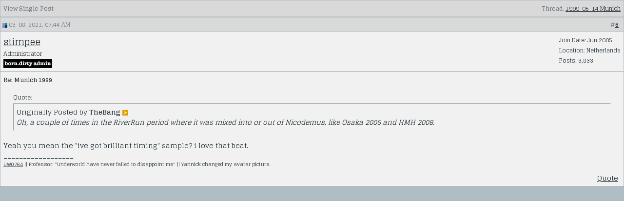

--- FILE ---
content_type: text/html; charset=ISO-8859-1
request_url: https://www.borndirty.org/forums/showpost.php?s=731f462664344c97727ef4e5f9b4b2aa&p=168565&postcount=6
body_size: 4078
content:
<!DOCTYPE html PUBLIC "-//W3C//DTD XHTML 1.0 Transitional//EN" "http://www.w3.org/TR/xhtml1/DTD/xhtml1-transitional.dtd">
<html xmlns="http://www.w3.org/1999/xhtml" dir="ltr" lang="en">
<head>
<meta http-equiv="Content-Type" content="text/html; charset=ISO-8859-1" />
<meta name="generator" content="vBulletin 3.8.11" />

<meta name="keywords" content="dirtyforum, dirty forums, underworld forum, tomato forum, borndirty.org forum" />
<meta name="description" content="This is the community forum for the Underworld fan site: www.borndirty.org" />


<!-- CSS Stylesheet -->
<style type="text/css" id="vbulletin_css">
/**
* vBulletin 3.8.11 CSS
* Style: 'BornDirty'; Style ID: 5
*/
body
{
	background: #e7e7e7;
	color: #223037;
	font: 12px 'Glegoo', 'Helvetica Neue', Arial, sans-serif;
	width:100%;
	margin: 0 auto;
	padding: 0px;
}
a:link, body_alink
{
	color: #212f36;
}
a:visited, body_avisited
{
	color: #212f36;
}
a:hover, a:active, body_ahover
{
	color: #b74942;
}
.page
{
	background: #f1f1f1;
	font-family: 'Glegoo', 'Helvetica Neue', Arial, sans-serif;
}
td, th, p, li
{
	font: 14px 'Glegoo', 'Helvetica Neue', Arial, sans-serif;
	line-height: 1.5;
}
.tborder
{
	background: #b0bdc4;
}
.tcat
{
	background: #d9d9d9;
	color: #727f86;
	font: bold 12px 'Glegoo', 'Helvetica Neue', Arial, sans-serif;
}
.thead
{
	background: #d9d9d9;
	color: #727f86;
	font: bold 12px 'Glegoo', 'Helvetica Neue', Arial, sans-serif;
}
.tfoot
{
	font-family: 'Glegoo', 'Helvetica Neue', Arial, sans-serif;
}
.alt1, .alt1Active
{
	background: #f1f1f1;
}
.alt2, .alt2Active
{
	background: #f1f1f1;
}
.wysiwyg
{
	font: 12px 'Glegoo', 'Helvetica Neue', Arial, sans-serif;
	margin: 5px 10px 10px 10px;
	padding: 0px;
}
textarea, .bginput
{
	font: 12px 'Glegoo', 'Helvetica Neue', Arial, sans-serif;
}
.bginput option, .bginput optgroup
{
	font-size: 12px;
	font-family: 'Glegoo', 'Helvetica Neue', Arial, sans-serif;
}
.button
{
	font: 12px 'Glegoo', 'Helvetica Neue', Arial, sans-serif;
}
select
{
	font: 12px 'Glegoo', 'Helvetica Neue', Arial, sans-serif;
}
option, optgroup
{
	font-size: 12px;
	font-family: 'Glegoo', 'Helvetica Neue', Arial, sans-serif;
}
.smallfont
{
	font: 12px 'Glegoo', 'Helvetica Neue', Arial, sans-serif;
}
.navbar
{
	font: 12px 'Glegoo', 'Helvetica Neue', Arial, sans-serif;
}
.highlight
{
	font-weight: bold;
}
.panel
{
	padding: 10px;
	border: 2px outset;
}
legend
{
	color: #333333;
	font: 12px 'Glegoo', 'Helvetica Neue', Arial, sans-serif;
}
.vbmenu_control
{
	font: bold 12px 'Glegoo', 'Helvetica Neue', Arial, sans-serif;
	padding: 3px 6px 3px 6px;
	white-space: nowrap;
}
.vbmenu_option
{
	font: 12px 'Glegoo', 'Helvetica Neue', Arial, sans-serif;
	white-space: nowrap;
	cursor: pointer;
}
.vbmenu_hilite
{
	font: 12px 'Glegoo', 'Helvetica Neue', Arial, sans-serif;
	white-space: nowrap;
	cursor: pointer;
}
img {
max-width: 940px;
}

.page {
width:960px;
margin: 0 auto;
display: block;
}

a.highlight, a:link.highlight, a:visited.highlight {
color: #b74942;
}

.threadlist {
font-size: 24px;
color: #b0bdc4;
}

.quotethread_new, .quotethreadnew {
color:#212f36;
}

#headerlogo {
max-width:960px;
}

.tfoot:{

color: #ffffff;
font-family: 'Helvetica Neue', Arial, 'Liberation Sans', FreeSans, sans-serif;
}

/* ***** styling for 'big' usernames on postbit etc. ***** */
.bigusername { font-size: 14pt; }

/* ***** small padding on 'thead' elements ***** */
td.thead, th.thead, div.thead { padding: 4px; }

/* ***** basic styles for multi-page nav elements */
.pagenav a { text-decoration: none; }
.pagenav td { padding: 2px 4px 2px 4px; }

/* ***** de-emphasized text */
.shade, a.shade:link, a.shade:visited { color: #777777; text-decoration: none; }
a.shade:active, a.shade:hover { color: #FF4400; text-decoration: underline; }
.tcat .shade, .thead .shade, .tfoot .shade { color: #DDDDDD; }

/* ***** define margin and font-size for elements inside panels ***** */
.fieldset { margin-bottom: 6px; }
.fieldset, .fieldset td, .fieldset p, .fieldset li { font-size: 12px; }

.myButton {
	background:linear-gradient(to bottom, #b74a42 5%, #b52f28 100%);
	background-color:#b74a42;
	border-radius:6px;
	display:inline-block;
	cursor:pointer;
	color:#f1f1f1;
	font-family:Arial;
	font-size:14px;
	padding:8px 20px;
	text-decoration:none;
}
.myButton:hover {
	background:linear-gradient(to bottom, #b52f28 5%, #b74a42 100%);
	background-color:#b52f28;
}
.myButton:active {
	position:relative;
	top:1px;
}
</style>
<link rel="stylesheet" type="text/css" href="clientscript/vbulletin_important.css?v=3811" />


<!-- / CSS Stylesheet -->

<script type="text/javascript" src="clientscript/yui/yahoo-dom-event/yahoo-dom-event.js?v=3811"></script>
<script type="text/javascript" src="clientscript/yui/connection/connection-min.js?v=3811"></script>
<script type="text/javascript">
<!--
var SESSIONURL = "s=967659ce95eff03b33dd6a66fe233146&";
var SECURITYTOKEN = "guest";
var IMGDIR_MISC = "images/misc";
var vb_disable_ajax = parseInt("0", 10);
// -->
</script>
<script type="text/javascript" src="clientscript/vbulletin_global.js?v=3811"></script>
<script type="text/javascript" src="clientscript/vbulletin_menu.js?v=3811"></script>


	<link rel="alternate" type="application/rss+xml" title="Dirty Forums RSS Feed" href="external.php?type=RSS2" />
	

<link href="https://fonts.googleapis.com/css?family=Glegoo:400,700&display=swap" rel="stylesheet">
<link rel="stylesheet" href="//www.borndirty.org/rez/shared/bespoke.css" type="text/css" />
<script src="https://kit.fontawesome.com/89cf0f5877.js" crossorigin="anonymous"></script>
<script src="//ajax.googleapis.com/ajax/libs/jquery/1.9.1/jquery.min.js"></script>
<script type="text/javascript" src="https://www.borndirty.org/rez/dirtyradio/live.js"></script>
<title>Dirty Forums - View Single Post -  1999-05-14 Munich</title>
</head>
<body style="margin:0px" onload="self.focus()">

<form action="showpost.php">

<table class="tborder" cellpadding="6" cellspacing="1" border="0" width="100%" style="border-bottom-width:0px">
<tr>
	<td class="tcat">
		<div class="smallfont" style="float:right">
			<strong>Thread</strong>:  <a style="text-decoration: underline" href="showthread.php?s=967659ce95eff03b33dd6a66fe233146&amp;p=168565#post168565">1999-05-14 Munich</a>
		</div>
		View Single Post
	</td>
</tr>
</table>



<!-- post #168565 -->



<table class="tborder" id="post168565" cellpadding="6" cellspacing="1" border="0" width="100%" align="center">
<tr>
	<td class="thead"  id="currentPost">
		<div class="normal" style="float:right">
			&nbsp;
			#<a href="showpost.php?s=967659ce95eff03b33dd6a66fe233146&amp;p=168565&amp;postcount=6" target="new" rel="nofollow" id="postcount168565" name="6"><strong>6</strong></a> &nbsp;
			
			
			
			
			
		</div>

		<div class="normal">
			<!-- status icon and date -->
			<a name="post168565"><img class="inlineimg" src="images/statusicon/post_old.gif" alt="Old" border="0" /></a>
			
				03-08-2021, 07:44 AM
			
			
			<!-- / status icon and date -->
		</div>
	</td>
</tr>
<tr>
	<td class="alt2" style="padding:0px">
		<!-- user info -->
		<table cellpadding="0" cellspacing="6" border="0" width="100%">
		<tr>
			
			<td nowrap="nowrap">

				<div id="postmenu_168565">
					
					<a class="bigusername" href="member.php?s=967659ce95eff03b33dd6a66fe233146&amp;u=14">stimpee</a>
					<script type="text/javascript"> vbmenu_register("postmenu_168565", true); </script>
					
				</div>

				<div class="smallfont">Administrator</div>
				<div class="smallfont"><img src="images/ranks/bd-admin.png" alt="" border="" /></div>
				

			</td>
			<td width="100%">&nbsp;</td>
			<td valign="top" nowrap="nowrap">

				<div class="smallfont">
					<div>Join Date: Jun 2005</div>
					<div>Location: Netherlands</div>
					
					<div>
						Posts: 3,833
					</div>
					
					
					
					
					<div>    </div>
				</div>

			</td>
		</tr>
		</table>
		<!-- / user info -->
	</td>
</tr>
<tr>
	
	<td class="alt1" id="td_post_168565">
		
	<!-- message, attachments, sig -->

		

		
			<!-- icon and title -->
			<div class="smallfont" style="padding-bottom:10px;">
				<strong>Re: Munich 1999</strong>
			</div>
			<!-- / icon and title -->
		

		<!-- message -->
		<div id="post_message_168565">
			
			<div style="margin:20px; margin-top:5px; ">
	<div class="smallfont" style="margin-bottom:2px">Quote:</div>
	<table cellpadding="6" cellspacing="0" border="0" width="100%">
	<tr>
		<td class="alt2" style="border:1px inset">
			
				<div>
					Originally Posted by <strong>TheBang</strong>
					<a href="showthread.php?s=967659ce95eff03b33dd6a66fe233146&amp;p=168557#post168557" rel="nofollow"><img class="inlineimg" src="images/buttons/viewpost.gif" border="0" alt="View Post" /></a>
				</div>
				<div style="font-style:italic">Oh, a couple of times in the RiverRun period where it was mixed into or out of Nicodemus, like Osaka 2005 and HMH 2008.</div>
			
		</td>
	</tr>
	</table>
</div>Yeah you mean the &quot;ive got brilliant timing&quot; sample? i love that beat.
		</div>
		<!-- / message -->

		

		
		

		
		<!-- sig -->
			<div>
				__________________<br />
				<font size="1"><a href="http://www.borndirty.org/forums/attachment.php?attachmentid=39&amp;d=1121764532" target="_blank">UW0764</a> || Professor: &quot;Underworld have never failed to disappoint me&quot; || Yannick changed my avatar picture.<br />
</font>
			</div>
		<!-- / sig -->
		

		

		

		<div style="margin-top: 10px" align="right">
			<!-- controls -->
			
			
			
				<span style="padding-left:10px"><a href="newreply.php?s=967659ce95eff03b33dd6a66fe233146&amp;do=newreply&amp;p=168565" rel="nofollow">Quote<i class="fas fa-comment" style="padding-left:5px;"></i></a></span>
			
			
			
			
			
			
			
				
			
			
			<!-- / controls -->
		</div>

	<!-- message, attachments, sig -->

	</td>
</tr>
</table>


 
<!-- post 168565 popup menu -->
<div class="vbmenu_popup" id="postmenu_168565_menu" style="display:none;">
	<table cellpadding="4" cellspacing="1" border="0">
	<tr>
		<td class="thead">stimpee</td>
	</tr>
	
		<tr><td class="vbmenu_option"><a href="member.php?s=967659ce95eff03b33dd6a66fe233146&amp;u=14">View Public Profile</a></td></tr>
	
	
		<tr><td class="vbmenu_option"><a href="private.php?s=967659ce95eff03b33dd6a66fe233146&amp;do=newpm&amp;u=14" rel="nofollow">Send a private message to stimpee</a></td></tr>
	
	
	
	
		<tr><td class="vbmenu_option"><a href="search.php?s=967659ce95eff03b33dd6a66fe233146&amp;do=finduser&amp;u=14" rel="nofollow">Find all posts by stimpee</a></td></tr>
	
	
	
	</table>
</div>
<!-- / post 168565 popup menu -->



<!-- / post #168565 -->

<table class="tborder" cellpadding="6" cellspacing="1" border="0" width="100%" style="border-top-width:0px">
<tr>
	<td class="tfoot" align="center">
		<input type="button" class="button" value="Close this window" id="close_button" style="display: none;" />
		&nbsp;
		<script type="text/javascript">
		<!--
		if (self.opener)
		{
			var close_button = fetch_object('close_button');
			close_button.style.display = '';
			close_button.onclick = function() { self.close(); };
		}
		//-->
		</script>
	</td>
</tr>
</table>

</form>


<!-- lightbox scripts -->
	<script type="text/javascript" src="clientscript/vbulletin_lightbox.js?v=3811"></script>
	<script type="text/javascript">
	<!--
	vBulletin.register_control("vB_Lightbox_Container", "td_post_168565", 1);
	//-->
	</script>
<!-- / lightbox scripts -->


<script type="text/javascript">
<!--
	// Main vBulletin Javascript Initialization
	vBulletin_init();
//-->
</script>

</body>
</html>